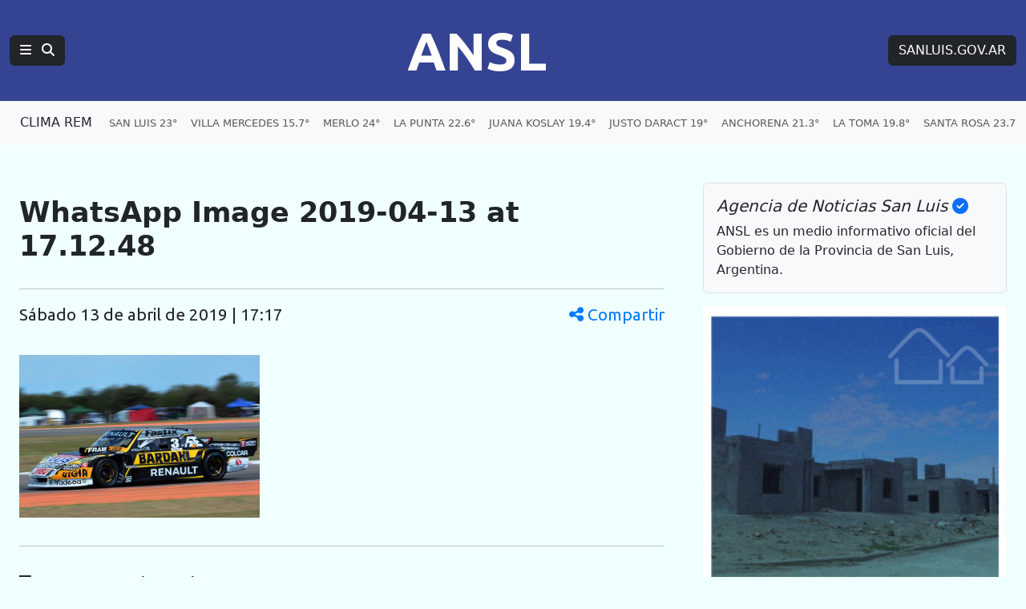

--- FILE ---
content_type: text/html; charset=UTF-8
request_url: https://agenciasanluis.com/2019/04/13/537358-urcera-se-quedo-con-la-clasificacion-en-el-rosendo-hernandez/whatsapp-image-2019-04-13-at-17-12-48/
body_size: 12351
content:
<!DOCTYPE html>
<html lang="es">

<head>
    <meta charset="utf-8">
    <meta name="viewport" content="width=device-width, initial-scale=1">
    <title>ANSL  &raquo; WhatsApp Image 2019-04-13 at 17.12.48</title>
    <link rel="shortcut icon" href="https://agenciasanluis.com/_bucket/_img/favicon/favicon.ico?v1">
    <meta name="theme-color" content="#354393">
    <link rel="icon" type="image/png" sizes="32x32" href="https://agenciasanluis.com/_bucket/_img/favicon/favicon-32x32.png?v1">
    <link rel="icon" type="image/png" sizes="16x16" href="https://agenciasanluis.com/_bucket/_img/favicon/favicon-16x16.png?v1">
    <link rel="apple-touch-icon" sizes="180x180" href="https://agenciasanluis.com/_bucket/_img/favicon/apple-touch-icon.png?v1">
    <link rel="manifest" href="https://agenciasanluis.com/manifest.json?v1">

    
    <meta name="description" content="">
    <meta property="og:description" content="">
    <meta property="og:title" content="  WhatsApp Image 2019-04-13 at 17.12.48">
    <meta property="og:type" content="article">
    <meta property="og:url" content="https://agenciasanluis.com/2019/04/13/537358-urcera-se-quedo-con-la-clasificacion-en-el-rosendo-hernandez/whatsapp-image-2019-04-13-at-17-12-48/">
    <meta property="og:site_name" content="ANSL">
    <meta property="og:image:width" content="1200">
    <meta property="og:image:height" content="630">
    <meta property="og:image" content="https://agenciasanluis.com/_bucket/_img/redes.png?v1">



    <link href="https://cdn.jsdelivr.net/npm/bootstrap@5.3.3/dist/css/bootstrap.min.css" rel="stylesheet">
    <link href="https://cdnjs.cloudflare.com/ajax/libs/font-awesome/6.5.1/css/all.min.css" rel="stylesheet">
    <link href="https://fonts.googleapis.com/css2?family=Ubuntu:wght@400;700&display=swap" rel="stylesheet">
    <script src="https://cdn.jsdelivr.net/npm/bootstrap@5.3.3/dist/js/bootstrap.bundle.min.js"></script>
    <!-- Google tag (gtag.js) -->
    <script async src="https://www.googletagmanager.com/gtag/js?id=G-LM9E3VG8YY"></script>
    <script>
        window.dataLayer = window.dataLayer || [];

        function gtag() {
            dataLayer.push(arguments);
        }
        gtag('js', new Date());

        gtag('config', 'G-LM9E3VG8YY');
    </script>
    <style>
        body {
            padding-top: 0;
        }

        /* Estilo para dispositivos móviles */
        @media (max-width: 767.98px) {
            body {
                background-color: azure;
                /*font-family: 'Ubuntu', sans-serif;*/
            }

            .principal-ansl {
                padding-left: 0;
                padding-right: 0;
            }

            .principal-ansl p a {
                display: inline-block;
                max-width: 100%;
                overflow: hidden;
                text-overflow: ellipsis;
                white-space: nowrap;
            }

            .h1,
            .h2,
            .h3,
            .h4,
            .h5,
            .h6,
            .caja-etiqueta,
            p,
            h1,
            h2,
            h3,
            h4,
            h5,
            h6 {
                padding-left: 15px;
                padding-right: 15px;
            }



            .card-title {
                font-size: 2rem;
                /* Tamaño similar a h2 */
            }

            .caption {
                margin-left: 15px;
            }
        }

        /* Estilo para dispositivos de escritorio */
        @media (min-width: 768px) {
            body {
                background-color: azure;
            }
        }

        footer {
            background-color: #000;
        }

        .enlaceNegro {
            color: #ccc;
            text-decoration: none;
        }

        .enlaceNegro:hover {
            color: #00FFFF;
            text-decoration: underline;
        }


        .logoANSL {
            font-family: 'Ubuntu', sans-serif;
            font-size: 4.2rem;
            font-weight: 700;
            margin-right: 0;
        }

        .logoANSL:hover,
        .btREM:hover {
            color: #4AACC4 !important;
        }

        .logoANSL:active,
        .btREM:active {
            background-color: #4AACC4 !important;
            border-color: #4AACC4 !important;
            color: #fff !important;
        }

        .principal .nav-item {
            padding-right: 6px;
        }

        .principal .nav-link:hover {
            color: #00FFFF !important;
            text-decoration: underline;
        }

        .navbar-nav {
            display: flex;
            flex-wrap: nowrap;
            overflow: hidden;
        }

        .nav-item {
            white-space: nowrap;
        }

        .clima .nav-link:hover {
            color: blue !important;
            text-decoration: underline;
        }

        .climaSolo {
            padding-left: 12px;
        }

        .climaSolo span {
            font-size: 0.9rem;
            padding-right: 14px;
        }

        a.linkAzul {
            color: blue;
        }

        a.linkAzul:hover {
            color: azure;
        }

        .bg-azul {
            background-color: #354393;
            font-size: 1.2rem;
        }

        .bg-gris {
            font-size: 0.8rem;
        }

        .bg-azulGrande {
            background-color: #354393;
            color: white;
            font-size: 1.2rem;
            padding: 0.5em 0.5em;
        }

        .bg-azulOscuro {
            background-color: #11183f;
            font-size: 1rem;
            text-align: center;
        }


        .card .badge-transparente {
            max-width: 90%;
            white-space: nowrap;
            overflow: hidden;
            text-overflow: ellipsis;
            text-shadow: 0 2px 2px rgb(0, 0, 0, 0.5);
            background-color: rgba(0, 0, 0, 0.5);
        }

        .card-body .stretched-link .card-title {
            color: #000;
            font-weight: 700;
        }

        .card-body .stretched-link:hover .card-title {
            color: blue;
        }

        .destacado_img {
            background: repeating-linear-gradient(45deg,
                    rgba(255, 255, 255, 0.1),
                    rgba(255, 255, 255, 0.1) 4px,
                    rgba(100, 100, 100, 0.1) 6px);
            background-color: #e5e5e5;
        }

        .b3,
        .b4,
        .b4,
        .b5,
        .b6,
        .b7,
        .b8,
        .b9,
        .b10 {
            background: repeating-linear-gradient(45deg, rgba(255, 255, 255, 0.1), rgba(255, 255, 255, 0.1), rgba(255, 255, 255, 0.1), rgba(255, 255, 255, 0.1) 4px, rgba(0, 0, 0, 0.15) 6px);
            background-color: #4AACC4;
            padding: 20px 0;
        }

        .tituloBloque span {
            color: #002065;
            text-shadow: 0 0 5px #4AACC4, 0 0 10px #4AACC4, 0 0 15px #4AACC4, 0 0 20px #4AACC4, 0 0 25px #4AACC4;
        }

        /* Fondo con gradiente lineal con múltiples colores */
        .franjaONG {
            background: linear-gradient(45deg, #4AACC4, #354393);
        }

        .franjaONG .titulo span {
            color: #fff;
            text-shadow: 0 0 5px #4081AF, 0 0 10px #4081AF, 0 0 15px #4081AF, 0 0 20px #4081AF, 0 0 25px #4081AF;
        }

        .card:hover img {
            opacity: 0.8;
        }

        .enlacePromo:hover img {
            opacity: 0.8;
        }

        .tabHome {
            background-image: url('https://agenciasanluis.com/_bucket/_img/fondoTab.png');
            background-repeat: repeat-x;
            background-position: bottom;
        }

        .nav-tabs .nav-item.show .nav-link,
        .nav-tabs .nav-link.active {
            color: #000;
            background-color: azure;
            border-bottom-color: azure;
        }


        @media (max-width: 1366px) {
            .container-ansl {
                width: 100% !important;
                max-width: 100% !important;
                padding-right: var(--bs-gutter-x, 1.5rem) !important;
                padding-left: var(--bs-gutter-x, 1.5rem) !important;
                margin-right: auto;
                margin-left: auto;
            }
        }

        /* Aplica estilos cuando la navbar está colapsada */
        @media (max-width: 1199.98px) {
            .navbar-collapse.collapse.show .menuANSL .tema::before {
                content: '» ';
            }

            .navbar-collapse.collapse.show .btSanLuis {
                margin: 16px 0;
            }


            .navbar-collapse.collapse.show .menuANSL .nav-link {
                padding-left: 16px;
            }
        }


        .bd-placeholder-img {
            font-size: 1.125rem;
            text-anchor: middle;
            -webkit-user-select: none;
            -moz-user-select: none;
            user-select: none;
        }

        @media (min-width: 768px) {
            .bd-placeholder-img-lg {
                font-size: 3.5rem;
            }
        }

        article.blog-post {
            font-size: 1.3em;
        }

        article.blog-post h1 {
            font-size: 1.7em;
            font-weight: 900;
        }

        article.blog-post .volanta-azul {
            margin-bottom: 0;
        }

        article.blog-post .volanta-azul .badge {
            background-color: #354393;
            color: #fff;
        }

        article.blog-post p {
            margin-bottom: 1.7em;
        }

        article.blog-post table {
            margin-bottom: 1.7em;
        }

        article.blog-post blockquote {
            position: relative;
            padding: 1.5rem 2rem;
            margin: 1.5rem 0;
            margin-left: 30px;
            margin-right: 15px;
            font-size: 1.25rem;
            color: #555;
            background: #f9f9f9;
            border-left: 10px solid #354393;
        }

        article.blog-post blockquote::before {
            content: "\f10d";
            font-family: "Font Awesome 6 Free";
            font-weight: 900;
            position: absolute;
            left: 0;
            top: 0;
            transform: translate(-50%, -50%);
            font-size: 4rem;
            color: #4AACC4;
            opacity: 0.5;
        }

        article.blog-post blockquote p {
            margin: 0;
            padding-left: 20px;
            text-align: center;
            font-size: 1.5rem;
            font-weight: 700;
            color: #333;
        }

        article.blog-post img {
            height: auto;
            max-width: 100%;
        }

        article.blog-post iframe {
            max-width: 100%;
        }

        article.blog-post .wp-caption {

            height: auto;
            max-width: 100%;
        }



        .bg-amarillo .nav-item {
            white-space: normal;
        }

        .bg-amarillo {
            background-color: #FFFFF8;
        }

        .bg-amarillo li {
            cursor: pointer;
        }

        .badge-vivo {
            display: inline-flex;
            align-items: center;
            padding: 0.25rem 0.5rem;
            font-size: 0.875rem;
            font-weight: 700;
            text-transform: uppercase;
            border-radius: 1rem;
        }

        .badge-bordo {
            background-color: #800020;
            color: #fff;
        }

        .badge-celeste {
            background-color: #4AACC4;
            color: #fff;
        }

        .pulse-animation {
            display: flex;
            align-items: center;
            margin-right: 0.25rem;
        }

        .pulse {
            width: 0.75rem;
            height: 0.75rem;
            background-color: #fff;
            border-radius: 50%;
            animation: pulse-shadow 1s linear infinite;
        }

        @keyframes pulse-shadow {
            0% {
                box-shadow: 0 0 0 0 rgba(255, 255, 255, 0.7);
            }

            70% {
                box-shadow: 0 0 0 6px rgba(255, 255, 255, 0);
            }

            100% {
                box-shadow: 0 0 0 0 rgba(255, 255, 255, 0);
            }
        }

        /* offcanvas*/
        .offcanvas .volanta {
            background-color: #D6D8E2;
            color: #354393;
            text-transform: uppercase;
            font-size: small;
        }

        .offcanvas-body .list-group-item a {
            text-decoration: none;
        }

        .offcanvas-body.noticias .list-group-item a {
            color: #000;
        }

        .offcanvas-body .list-group-item a:hover {
            color: blue;
        }

        .offcanvas-body .list-group-item a.btn {
            color: #fff;
        }

        .offcanvas-body .list-group-item a.btn:hover {
            color: #D6D8E2;
        }

        /***************** POST *****************/
        .blog-post-meta {
            display: flex;
            justify-content: space-between;
            align-items: center;
            font-family: 'Ubuntu', sans-serif;
        }

        .share-icon {
            cursor: pointer;
            color: #007bff;
        }

        .share-icon:hover {
            color: #0056b3;
        }

        .mobile-date {
            display: none;
        }

        .modal-header {
            background-color: #354393;
            color: #fff;
        }


        .modal-body {
            background-color: azure;
        }

        @media (max-width: 576px) {
            .blog-post-meta {
                flex-direction: column;
                align-items: flex-start;
            }

            .share-icon {
                margin-top: 10px;
            }

            .desktop-date {
                display: none;
            }

            .mobile-date {
                display: flex;
                align-items: center;
            }

            .mobile-date i {
                margin-right: 5px;
            }

            .modal-body {
                display: flex;
                flex-direction: column;
                align-items: center;

            }
        }

        @media (min-width: 577px) {
            .modal-body {
                display: flex;
                flex-direction: row;
                justify-content: center;
            }
        }

        .modal-body .btn {
            width: 80px;
            height: 80px;
            display: flex;
            align-items: center;
            justify-content: center;
            font-size: 3rem;
            border: none;
            margin: 30px;
            color: white;
        }

        .modal-body .btn-whatsapp {
            background-color: #25d366;
        }

        .modal-body .btn-facebook {
            background-color: #3b5998;
        }

        .modal-body .btn-twitter {
            background-color: #1da1f2;
        }

        .modal-body .btn-instagram {
            background-color: #D300C5;
        }


        .modal-body .btn:hover {
            opacity: 0.8;
        }

        /* FOTO */
        .image-container {
            position: relative;
            display: block;
            width: 100%;
            max-width: 100%;
            /* Asegura que el contenedor no exceda el ancho del contenedor padre */
        }

        .image-container img {
            width: 100%;
            height: auto;
            /* Mantiene la proporción de la imagen */
        }

        .badge-overlay {
            position: absolute;
            bottom: 10px;
            right: 10px;
            background-color: rgba(0, 0, 0, 0.5);
            color: white;
            font-size: 10px;
            padding: 3px 5px;
            border-radius: 3px;
        }

        .caption {
            margin-top: 10px;
            font-size: 16px;
            color: #333;
            margin-bottom: 1.7em;
            border-left: solid 1px #ccc;
            padding-left: 15px;
            padding-right: 15px;
        }

        /* POST */
        .etiqueta {
            display: inline-block;
            max-width: 30ch;
            white-space: nowrap;
            overflow: hidden;
            text-overflow: ellipsis;
            vertical-align: bottom;
        }

        /* VIDEO */
        .youtubeANSL {
            position: relative;
            width: 100%;
            height: 0;
            padding-bottom: 56.25%;
            /* 16:9 ratio */
        }

        .youtubeANSL iframe {
            position: absolute;
            top: 0;
            left: 0;
            width: 100%;
            height: 100%;
        }

        /* Estilos personalizados para la página 404 */
        .page-404 {
            margin-top: 50px;
        }

        .page-404 h1 {
            font-size: 10rem;
            color: #dc3545;
        }

        .page-404 p {
            font-size: 1.5rem;
            margin-bottom: 30px;
        }

        .navigation .nav-links {
            display: flex;
            justify-content: space-between;
        }

        .navigation .btn {
            display: inline-block;
            padding: 0.5rem 1rem;
            font-size: 1rem;
            border-radius: 0.25rem;
        }


        .capitalize-first-letter::first-letter {
            text-transform: capitalize;
        }

        .navigation {
            border-top: 1px solid #ccc;
            padding: 20px 0;
        }

        .navigation .nav-previous {
            padding-right: 10px;
        }

        .navigation .nav-next {
            padding-left: 10px;
        }

        .navigation .nav-links a {
            display: inline-block;
            padding: 10px 20px;
            font-size: 1.25rem;
            color: #fff;
            background-color: #0d6efd;
            border: 1px solid #0d6efd;
            border-radius: 0.25rem;
            text-decoration: none;
            margin-top: 15px;
            margin-bottom: 15px;
        }

        .navigation .nav-links a:hover {
            background-color: #0b5ed7;
            border-color: #0b5ed7;
        }
    </style>
</head>

<body>    <nav class="navbar navbar-expand-xl bg-azul navbar-dark principal" aria-label="Navegación principal">
        <div class="container-fluid d-flex justify-content-between">
            <!-- Logotipo ANSL, alineado a la izquierda en móviles, centrado en escritorio -->
            <div class="d-flex align-items-center order-1 order-md-2 flex-grow-1 justify-content-start justify-content-md-center">
                <a href="https://agenciasanluis.com/" class="navbar-brand logoANSL" aria-label="Página principal de la Agencia de Noticias San Luis">ANSL</a>
            </div>

            <!-- Botón de menú y búsqueda, visible en todos los tamaños -->
            <div class="d-flex align-items-center order-2 order-md-1">
                <button class="btn btn-right btn-dark" type="button" data-bs-toggle="offcanvas" data-bs-target="#menuPrincipal" aria-label="Principal">
                    <i class="fas fa-bars"></i>
                    <i class="fas fa-search ms-2"></i>
                </button>
            </div>

            <!-- Enlace a SANLUIS.GOV.AR, visible solo en escritorio -->
            <div class="d-none d-md-block order-3">
                <a href="https://sanluis.gov.ar/" class="btn btn-dark btSanLuis btn-right" aria-label="Sitio web de SANLUIS.GOV.AR">SANLUIS.GOV.AR</a>
            </div>
        </div>
    </nav>

    <nav class="navbar navbar-expand-xl bg-light bg-gris clima">
<div class="container-fluid clima" role="navigation" aria-label="Enlaces de clima por localidades">
    <a href="https://clima.sanluis.gob.ar/" target="_blank" class="btn nav-item btREM d-none d-xl-flex" aria-label="Clima REM en San Luis" title="Datos actualizados: 18/01/2026 10:00">CLIMA REM</a>

    <ul class="navbar-nav d-flex d-xl-none" role="menu" aria-label="Menú de localidades">
        <li class="nav-item" role="none"><a class="nav-link climaSolo" href="#" data-bs-toggle="offcanvas" data-bs-target="#menuClima" aria-label="Clima en San Luis"><span>SAN LUIS 23°</span><span>V. MERCEDES 15.7°</span><span>MERLO 24°</span><span>NASCHEL 19.3°</span></a></li>
    </ul>
    <ul class="navbar-nav d-none d-xl-flex" role="menu" aria-label="Menú de localidades">
        <li class="nav-item" role="none"><a class="nav-link" href="https://clima.sanluis.gob.ar/Estacion.aspx?estacion=58" target="_blank" role="menuitem" aria-label="Clima en San Luis, 23 grados">SAN LUIS 23°</a></li>
        <li class="nav-item" role="none"><a class="nav-link" href="https://clima.sanluis.gob.ar/Estacion.aspx?estacion=42" target="_blank" role="menuitem" aria-label="Clima en Villa Mercedes, 15.7 grados">VILLA MERCEDES 15.7°</a></li>
        <li class="nav-item" role="none"><a class="nav-link" href="https://clima.sanluis.gob.ar/Estacion.aspx?estacion=27" target="_blank" role="menuitem" aria-label="Clima en Merlo, 24 grados">MERLO 24°</a></li>
        <li class="nav-item" role="none"><a class="nav-link" href="https://clima.sanluis.gob.ar/Estacion.aspx?estacion=20" target="_blank" role="menuitem" aria-label="Clima en La Punta, 22.6 grados">LA PUNTA 22.6°</a></li>
        <li class="nav-item" role="none"><a class="nav-link" href="https://clima.sanluis.gob.ar/Estacion.aspx?estacion=56" target="_blank" role="menuitem" aria-label="Clima en Juana Koslay, 19.4 grados">JUANA KOSLAY 19.4°</a></li>
        <li class="nav-item" role="none"><a class="nav-link" href="https://clima.sanluis.gob.ar/Estacion.aspx?estacion=13" target="_blank" role="menuitem" aria-label="Clima en Justo Daract, 19 grados">JUSTO DARACT 19°</a></li>
        <li class="nav-item" role="none"><a class="nav-link" href="https://clima.sanluis.gob.ar/Estacion.aspx?estacion=82" target="_blank" role="menuitem" aria-label="Clima en Anchorena, 21.3 grados">ANCHORENA 21.3°</a></li>
        <li class="nav-item" role="none"><a class="nav-link" href="https://clima.sanluis.gob.ar/Estacion.aspx?estacion=21" target="_blank" role="menuitem" aria-label="Clima en La Toma, 19.8 grados">LA TOMA 19.8°</a></li>
        <li class="nav-item" role="none"><a class="nav-link" href="https://clima.sanluis.gob.ar/Estacion.aspx?estacion=35" target="_blank" role="menuitem" aria-label="Clima en Santa Rosa, 23.7 grados">SANTA ROSA 23.7°</a></li>
        <li class="nav-item" role="none"><a class="nav-link" href="https://clima.sanluis.gob.ar/Estacion.aspx?estacion=37" target="_blank" role="menuitem" aria-label="Clima en Tilisarao, 22 grados">TILISARAO 22°</a></li>
        <li class="nav-item" role="none"><a class="nav-link" href="https://clima.sanluis.gob.ar/Estacion.aspx?estacion=8" target="_blank" role="menuitem" aria-label="Clima en Concarán, 22.2 grados">CONCARAN 22.2°</a></li>
        <li class="nav-item" role="none"><a class="nav-link" href="https://clima.sanluis.gob.ar/Estacion.aspx?estacion=32" target="_blank" role="menuitem" aria-label="Clima en San Francisco, 25.6 grados">SAN FRANCISCO 25.6°</a></li>
        <li class="nav-item" role="none"><a class="nav-link" href="https://clima.sanluis.gob.ar/Estacion.aspx?estacion=28" target="_blank" role="menuitem" aria-label="Clima en Naschel, 19.3 grados">NASCHEL 19.3°</a></li>
        <li class="nav-item" role="none"><a class="nav-link" href="https://clima.sanluis.gob.ar/Estacion.aspx?estacion=7" target="_blank" role="menuitem" aria-label="Clima en Buena Esperanza, 21.4 grados">BUENA ESPERANZA 21.4°</a></li>
        <li class="nav-item" role="none"><a class="nav-link" href="https://clima.sanluis.gob.ar/Estacion.aspx?estacion=7" target="_blank" role="menuitem" aria-label="Clima en El Trapiche, 17 grados">EL TRAPICHE 17°</a></li>
        <li class="nav-item" role="none"><a class="nav-link" href="https://clima.sanluis.gob.ar/Estacion.aspx?estacion=7" target="_blank" role="menuitem" aria-label="Clima en La Carolina, 0 grados">LA CAROLINA 0°</a></li>
    </ul>
</div></nav>

    <main class="container container-ansl pt-5">
    <div class="row g-5">
        <div class="col-12 col-xl-8 principal-ansl">
                                <article class="blog-post">
                        <h5 class="volanta-azul"><span class="badge"></span></h5>
                        <h1 class="py-3">WhatsApp Image 2019-04-13 at 17.12.48</h1>
                        <hr>
                        <p class="blog-post-meta">
                            <span class="mobile-date"><i class="fas fa-clock"></i> 13 de abril de 2019 | 17:17</span>
                            <span class="desktop-date capitalize-first-letter">sábado 13 de abril de 2019 | 17:17</span>
                            <span class="share-icon" data-bs-toggle="modal" data-bs-target="#shareModal">
                                <i class="fas fa-share-alt"></i> Compartir
                            </span>
                        </p>
                        <!-- Modal -->
                        <div class="modal fade" id="shareModal" tabindex="-1" aria-labelledby="shareModalLabel" aria-hidden="true">
                            <div class="modal-dialog modal-dialog-centered">
                                <div class="modal-content">
                                    <div class="modal-header">
                                        <h5 class="modal-title" id="shareModalLabel">Compartir</h5>
                                        <button type="button" class="btn-close btn-close-white" data-bs-dismiss="modal" aria-label="Cerrar"></button>
                                    </div>
                                    <div class="modal-body text-center py-5">
                                        <a href="https://wa.me/?text=WhatsApp+Image+2019-04-13+at+17.12.48%20https%3A%2F%2Fagenciasanluis.com%2F2019%2F04%2F13%2F537358-urcera-se-quedo-con-la-clasificacion-en-el-rosendo-hernandez%2Fwhatsapp-image-2019-04-13-at-17-12-48%2F" class="btn btn-whatsapp" target="_blank">
                                            <i class="fab fa-whatsapp"></i>
                                        </a>
                                        <a href="https://www.facebook.com/sharer/sharer.php?u=https%3A%2F%2Fagenciasanluis.com%2F2019%2F04%2F13%2F537358-urcera-se-quedo-con-la-clasificacion-en-el-rosendo-hernandez%2Fwhatsapp-image-2019-04-13-at-17-12-48%2F&quote=WhatsApp+Image+2019-04-13+at+17.12.48" class="btn btn-facebook" target="_blank">
                                            <i class="fab fa-facebook-f"></i>
                                        </a>
                                        <a href="https://twitter.com/intent/tweet?text=WhatsApp+Image+2019-04-13+at+17.12.48&url=https%3A%2F%2Fagenciasanluis.com%2F2019%2F04%2F13%2F537358-urcera-se-quedo-con-la-clasificacion-en-el-rosendo-hernandez%2Fwhatsapp-image-2019-04-13-at-17-12-48%2F" class="btn btn-twitter" target="_blank">
                                            <span>X</span>
                                        </a>
                                    </div>
                                </div>
                            </div>
                        </div>

                        <div class="contenido-post">
                            <p class="attachment"><a href='https://agenciasanluis.com/wp-content/uploads/2019/04/WhatsApp-Image-2019-04-13-at-17.12.48.jpeg'><img decoding="async" width="300" height="203" src="https://agenciasanluis.com/wp-content/uploads/2019/04/WhatsApp-Image-2019-04-13-at-17.12.48-300x203.jpeg" class="attachment-medium size-medium img-fluid img-fluid" alt="" srcset="https://agenciasanluis.com/wp-content/uploads/2019/04/WhatsApp-Image-2019-04-13-at-17.12.48-300x203.jpeg 300w, https://agenciasanluis.com/wp-content/uploads/2019/04/WhatsApp-Image-2019-04-13-at-17.12.48-630x426.jpeg 630w, https://agenciasanluis.com/wp-content/uploads/2019/04/WhatsApp-Image-2019-04-13-at-17.12.48.jpeg 740w" sizes="auto, (max-width: 576px) 100vw, (max-width: 768px) 50vw, (max-width: 1200px) 33.3vw" loading="lazy" / loading="lazy"></a></p>
                        </div>
                        <hr>
                    </article>

                


            <!-- Código para mostrar categorías y etiquetas -->
            <nav class="caja-etiqueta py-3">

                <h4 class="mb-3 p-0">Temas en esta nota:</h4>
                            </nav>


        </div>

        <div class="col-12 col-xl-4 d-none d-xl-block">
            <div class="position-sticky" style="top: 2rem;">
                <div class="p-3 mb-3 bg-body-tertiary rounded border border-mute">
                    <h5 class="fst-italic">Agencia de Noticias San Luis <i class="fas fa-check-circle text-primary"></i></h5>
                    <p class="mb-0">ANSL es un medio informativo oficial del Gobierno de la Provincia de San Luis, Argentina.</p>
                </div>


                <div class="text-center text-mute">
                    <!-- <small>CAMPAÑA DE DIFUSIÓN</small> -->
                    
                    <a href="https://www.instagram.com/reel/DI1dLn6J7ul/?igsh=MTh1aWV2cHNqY2Vycg==" class="enlacePromo" target="_blank">
                        <img src="https://agenciasanluis.com/wp-content/uploads/2025/06/300x300.gif" class="card-img-top" alt="Viviendas Progreso y Sueños" loading="lazy">
                    </a>
                    <hr>
                </div>




                




                <div class="p-4">
                    <h4 class="fst-italic">Archivos</h4>
                    <ul class="list-unstyled mb-0">
                        <li><a href="https://agenciasanluis.com/2023/12/">Diciembre 2023</a></li><li><a href="https://agenciasanluis.com/2024/01/">Enero 2024</a></li><li><a href="https://agenciasanluis.com/2024/02/">Febrero 2024</a></li><li><a href="https://agenciasanluis.com/2024/03/">Marzo 2024</a></li><li><a href="https://agenciasanluis.com/2024/04/">Abril 2024</a></li><li><a href="https://agenciasanluis.com/2024/05/">Mayo 2024</a></li><li><a href="https://agenciasanluis.com/2024/06/">Junio 2024</a></li><li><a href="https://agenciasanluis.com/2024/07/">Julio 2024</a></li><li><a href="https://agenciasanluis.com/2024/08/">Agosto 2024</a></li><li><a href="https://agenciasanluis.com/2024/09/">Septiembre 2024</a></li><li><a href="https://agenciasanluis.com/2024/10/">Octubre 2024</a></li><li><a href="https://agenciasanluis.com/2024/11/">Noviembre 2024</a></li><li><a href="https://agenciasanluis.com/2024/12/">Diciembre 2024</a></li><li><a href="https://agenciasanluis.com/2025/01/">Enero 2025</a></li><li><a href="https://agenciasanluis.com/2025/02/">Febrero 2025</a></li><li><a href="https://agenciasanluis.com/2025/03/">Marzo 2025</a></li><li><a href="https://agenciasanluis.com/2025/04/">Abril 2025</a></li><li><a href="https://agenciasanluis.com/2025/05/">Mayo 2025</a></li><li><a href="https://agenciasanluis.com/2025/06/">Junio 2025</a></li><li><a href="https://agenciasanluis.com/2025/07/">Julio 2025</a></li><li><a href="https://agenciasanluis.com/2025/08/">Agosto 2025</a></li><li><a href="https://agenciasanluis.com/2025/09/">Septiembre 2025</a></li><li><a href="https://agenciasanluis.com/2025/10/">Octubre 2025</a></li><li><a href="https://agenciasanluis.com/2025/11/">Noviembre 2025</a></li><li><a href="https://agenciasanluis.com/2025/12/">Diciembre 2025</a></li><li><a href="https://agenciasanluis.com/2026/01/">Enero 2026</a></li>
                    </ul>
                </div>

                <div class="p-4">
                    <h4 class="fst-italic">Enlaces</h4>
                    <ol class="list-unstyled">
                        <li><a href="https://sanluis.gov.ar/" target="_blank">Portal de Gobierno</a></li>
                        <li><a href="https://registrocivilsanluis.sanluis.gob.ar/" target="_blank">Registro Civil</a< /li>
                        <li><a href="https://boletinoficial.sanluis.gov.ar/" target="_blank">Boletín Oficial y Judicial</a></li>
                        <li><a href="https://sanluis.app/escritura/" target="_blank">Escriturá tu casa</a></li>
                        <li><a href="https://sanluismas.com/" target="_blank">San Luis +</a></li>
                        <li><a href="https://dosep.sanluis.gob.ar/" target="_blank">DOSEP</a></li>
                        <li><a href="https://hospitalramoncarrillo.sanluis.gov.ar/" target="_blank">Hospital Ramon Carrillo</a></li>
                        <li><button class="nav-link" data-bs-toggle="offcanvas" data-bs-target="#menuEnlaces" aria-label="Enlaces">Más Enlaces</button></li>
                    </ol>
                </div>
            </div>
        </div>
    </div>

</main>
<div class="b1">
    <div class="container container-ansl pt-4">
        <hr>

        <div class="row pt-3">
            <h4 class="fst-italic">Ultimas Noticias</h4>
            <div class="col-md-4 pb-4"><div class="card h-100 d-flex flex-column post_id1135009">
    <a href="https://agenciasanluis.com/2026/01/17/1135009-verano-a-pleno-con-una-amplia-agenda-de-actividades-culturales-y-recreativas/" class="position-relative">
        <img src="https://agenciasanluis.com/wp-content/uploads/2026/01/AGENDA-DE-VERANO-MERLO-2-750x420.jpg" class="card-img-top" alt="Verano a pleno con una amplia agenda de actividades culturales y recreativas" loading="lazy">
        <span class="badge badge-transparente position-absolute bottom-0 start-0 m-2 fs-6">VILLA DE MERLO</span>
    </a>
    <div class="card-body flex-grow-1">
        <a href="https://agenciasanluis.com/2026/01/17/1135009-verano-a-pleno-con-una-amplia-agenda-de-actividades-culturales-y-recreativas/" class="text-decoration-none stretched-link">
            <h4 class="card-title">Verano a pleno con una amplia agenda de actividades culturales y recreativas</h4>
            <p class="text-muted">17/01/2026 18:56</p>
        </a>
    </div>
</div></div><div class="col-md-4 pb-4"><div class="card h-100 d-flex flex-column post_id1134986">
    <a href="https://agenciasanluis.com/2026/01/17/1134986-la-politica-habitacional-avanza-en-el-interior-provincial/" class="position-relative">
        <img src="https://agenciasanluis.com/wp-content/uploads/2026/01/Buena-Esperanza-4-750x420.jpeg" class="card-img-top" alt="La política habitacional avanza en el interior provincial" loading="lazy">
        <span class="badge badge-transparente position-absolute bottom-0 start-0 m-2 fs-6">INFRAESTRUCTURA PÚBLICA</span>
    </a>
    <div class="card-body flex-grow-1">
        <a href="https://agenciasanluis.com/2026/01/17/1134986-la-politica-habitacional-avanza-en-el-interior-provincial/" class="text-decoration-none stretched-link">
            <h4 class="card-title">La política habitacional avanza en el interior provincial</h4>
            <p class="text-muted">17/01/2026 18:21</p>
        </a>
    </div>
</div></div><div class="col-md-4 pb-4"><div class="card h-100 d-flex flex-column post_id1134873">
    <a href="https://agenciasanluis.com/2026/01/17/1134873-san-luis-agua-fiscalizo-el-rio-san-luis-y-el-dique-chico/" class="position-relative">
        <img src="https://agenciasanluis.com/wp-content/uploads/2026/01/WhatsApp-Image-2026-01-16-at-9.16.04-AM-2-750x420.jpeg" class="card-img-top" alt="San Luis Agua fiscalizó el río San Luis y el Dique Chico" loading="lazy">
        <span class="badge badge-transparente position-absolute bottom-0 start-0 m-2 fs-6">RELEVAMIENTO</span>
    </a>
    <div class="card-body flex-grow-1">
        <a href="https://agenciasanluis.com/2026/01/17/1134873-san-luis-agua-fiscalizo-el-rio-san-luis-y-el-dique-chico/" class="text-decoration-none stretched-link">
            <h4 class="card-title">San Luis Agua fiscalizó el río San Luis y el Dique Chico</h4>
            <p class="text-muted">17/01/2026 18:19</p>
        </a>
    </div>
</div></div><div class="col-md-4 pb-4"><div class="card h-100 d-flex flex-column post_id1135018">
    <a href="https://agenciasanluis.com/2026/01/17/1135018-avanzan-en-el-fortalecimiento-de-los-cuarteles-de-villa-de-merlo-y-papagayos/" class="position-relative">
        <img src="https://agenciasanluis.com/wp-content/uploads/2026/01/WhatsApp-Image-2026-01-16-at-17.39.06-750x420.jpeg" class="card-img-top" alt="Avanzan en el fortalecimiento de los cuarteles de Villa de Merlo y Papagayos" loading="lazy">
        <span class="badge badge-transparente position-absolute bottom-0 start-0 m-2 fs-6">SEGURIDAD</span>
    </a>
    <div class="card-body flex-grow-1">
        <a href="https://agenciasanluis.com/2026/01/17/1135018-avanzan-en-el-fortalecimiento-de-los-cuarteles-de-villa-de-merlo-y-papagayos/" class="text-decoration-none stretched-link">
            <h4 class="card-title">Avanzan en el fortalecimiento de los cuarteles de Villa de Merlo y Papagayos</h4>
            <p class="text-muted">17/01/2026 12:38</p>
        </a>
    </div>
</div></div><div class="col-md-4 pb-4"><div class="card h-100 d-flex flex-column post_id1134841">
    <a href="https://agenciasanluis.com/2026/01/17/1134841-permanece-abierta-la-exposicion-el-reverso-de-la-luz-en-la-casa-del-poeta/" class="position-relative">
        <img src="https://agenciasanluis.com/wp-content/uploads/2026/01/1-750x420.jpeg" class="card-img-top" alt="Permanece abierta la exposición ‘El reverso de la luz’ en la Casa del Poeta" loading="lazy">
        <span class="badge badge-transparente position-absolute bottom-0 start-0 m-2 fs-6">TURISMO Y CULTURA</span>
    </a>
    <div class="card-body flex-grow-1">
        <a href="https://agenciasanluis.com/2026/01/17/1134841-permanece-abierta-la-exposicion-el-reverso-de-la-luz-en-la-casa-del-poeta/" class="text-decoration-none stretched-link">
            <h4 class="card-title">Permanece abierta la exposición ‘El reverso de la luz’ en la Casa del Poeta</h4>
            <p class="text-muted">17/01/2026 08:55</p>
        </a>
    </div>
</div></div><div class="col-md-4 pb-4"><div class="card h-100 d-flex flex-column post_id1134252">
    <a href="https://agenciasanluis.com/2026/01/17/1134252-cinco-caminos-serranos-de-altura-en-san-luis-para-descubrir-paisajes-y-vivir-experiencias-unicas/" class="position-relative">
        <img src="https://agenciasanluis.com/wp-content/uploads/2026/01/TRAVESIA-DE-LAS-CUMBRES-750x420.jpeg" class="card-img-top" alt="Cinco caminos serranos de altura en San Luis para descubrir paisajes y vivir experiencias únicas" loading="lazy">
        <span class="badge badge-transparente position-absolute bottom-0 start-0 m-2 fs-6">VERANO 2026</span>
    </a>
    <div class="card-body flex-grow-1">
        <a href="https://agenciasanluis.com/2026/01/17/1134252-cinco-caminos-serranos-de-altura-en-san-luis-para-descubrir-paisajes-y-vivir-experiencias-unicas/" class="text-decoration-none stretched-link">
            <h4 class="card-title">Cinco caminos serranos de altura en San Luis para descubrir paisajes y vivir experiencias únicas</h4>
            <p class="text-muted">17/01/2026 08:53</p>
        </a>
    </div>
</div></div><div class="col-md-4 pb-4"><div class="card h-100 d-flex flex-column post_id1134931">
    <a href="https://agenciasanluis.com/2026/01/17/1134931-el-gobernador-poggi-se-reintegro-a-sus-actividades-tras-finalizar-su-licencia/" class="position-relative">
        <img src="https://agenciasanluis.com/wp-content/uploads/2026/01/RS1340_FAU_9951_lpr-750x420.jpg" class="card-img-top" alt="El gobernador Poggi se reintegró a sus actividades tras finalizar su licencia" loading="lazy">
        <span class="badge badge-transparente position-absolute bottom-0 start-0 m-2 fs-6">PODER EJECUTIVO</span>
    </a>
    <div class="card-body flex-grow-1">
        <a href="https://agenciasanluis.com/2026/01/17/1134931-el-gobernador-poggi-se-reintegro-a-sus-actividades-tras-finalizar-su-licencia/" class="text-decoration-none stretched-link">
            <h4 class="card-title">El gobernador Poggi se reintegró a sus actividades tras finalizar su licencia</h4>
            <p class="text-muted">17/01/2026 08:00</p>
        </a>
    </div>
</div></div><div class="col-md-4 pb-4"><div class="card h-100 d-flex flex-column post_id1134912">
    <a href="https://agenciasanluis.com/2026/01/16/1134912-vecinos-y-turistas-disfrutaran-una-nueva-peatonal-cultural-de-verano-en-san-francisco/" class="position-relative">
        <img src="https://agenciasanluis.com/wp-content/uploads/2026/01/foto1-6-750x420.jpg" class="card-img-top" alt="Vecinos y turistas disfrutarán una nueva Peatonal Cultural de Verano en San Francisco" loading="lazy">
        <span class="badge badge-transparente position-absolute bottom-0 start-0 m-2 fs-6">AGENDA DE EVENTOS</span>
    </a>
    <div class="card-body flex-grow-1">
        <a href="https://agenciasanluis.com/2026/01/16/1134912-vecinos-y-turistas-disfrutaran-una-nueva-peatonal-cultural-de-verano-en-san-francisco/" class="text-decoration-none stretched-link">
            <h4 class="card-title">Vecinos y turistas disfrutarán una nueva Peatonal Cultural de Verano en San Francisco</h4>
            <p class="text-muted">16/01/2026 12:56</p>
        </a>
    </div>
</div></div><div class="col-md-4 pb-4"><div class="card h-100 d-flex flex-column post_id1134969">
    <a href="https://agenciasanluis.com/2026/01/16/1134969-pena-en-potrero-de-los-funes-musica-sabores-y-turismo-en-un-escenario-natural-unico/" class="position-relative">
        <img src="https://agenciasanluis.com/wp-content/uploads/2026/01/LA-PENA-DE-POTRERO-1-750x420.jpg" class="card-img-top" alt="Peña en Potrero de los Funes: música, sabores y turismo en un escenario natural único" loading="lazy">
        <span class="badge badge-transparente position-absolute bottom-0 start-0 m-2 fs-6">TURISMO Y CULTURA </span>
    </a>
    <div class="card-body flex-grow-1">
        <a href="https://agenciasanluis.com/2026/01/16/1134969-pena-en-potrero-de-los-funes-musica-sabores-y-turismo-en-un-escenario-natural-unico/" class="text-decoration-none stretched-link">
            <h4 class="card-title">Peña en Potrero de los Funes: música, sabores y turismo en un escenario natural único</h4>
            <p class="text-muted">16/01/2026 12:24</p>
        </a>
    </div>
</div></div><div class="col-md-4 pb-4"><div class="card h-100 d-flex flex-column post_id1134939">
    <a href="https://agenciasanluis.com/2026/01/16/1134939-la-eni-garabatos-se-reconfigura-para-sumar-dos-nuevas-salas-de-3-anos/" class="position-relative">
        <img src="https://agenciasanluis.com/wp-content/uploads/2026/01/WhatsApp-Image-2026-01-16-at-11.52.25-8-750x420.jpeg" class="card-img-top" alt="La ENI ‘Garabatos’ se reconfigura para sumar dos nuevas salas de 3 años" loading="lazy">
        <span class="badge badge-transparente position-absolute bottom-0 start-0 m-2 fs-6">INFRAESTRUCTURA PÚBLICA</span>
    </a>
    <div class="card-body flex-grow-1">
        <a href="https://agenciasanluis.com/2026/01/16/1134939-la-eni-garabatos-se-reconfigura-para-sumar-dos-nuevas-salas-de-3-anos/" class="text-decoration-none stretched-link">
            <h4 class="card-title">La ENI ‘Garabatos’ se reconfigura para sumar dos nuevas salas de 3 años</h4>
            <p class="text-muted">16/01/2026 12:10</p>
        </a>
    </div>
</div></div><div class="col-md-4 pb-4"><div class="card h-100 d-flex flex-column post_id1134941">
    <a href="https://agenciasanluis.com/2026/01/16/1134941-continua-el-plan-de-erradicacion-de-la-mosca-de-los-frutos-con-liberacion-de-machos-esteriles/" class="position-relative">
        <img src="https://agenciasanluis.com/wp-content/uploads/2026/01/WhatsApp-Image-2026-01-16-at-11.57.26-1-750x420.jpeg" class="card-img-top" alt="Continúa el plan de erradicación de la mosca de los frutos con liberación de machos estériles" loading="lazy">
        <span class="badge badge-transparente position-absolute bottom-0 start-0 m-2 fs-6">DESARROLLO PRODUCTIVO</span>
    </a>
    <div class="card-body flex-grow-1">
        <a href="https://agenciasanluis.com/2026/01/16/1134941-continua-el-plan-de-erradicacion-de-la-mosca-de-los-frutos-con-liberacion-de-machos-esteriles/" class="text-decoration-none stretched-link">
            <h4 class="card-title">Continúa el plan de erradicación de la mosca de los frutos con liberación de machos estériles</h4>
            <p class="text-muted">16/01/2026 12:08</p>
        </a>
    </div>
</div></div><div class="col-md-4 pb-4"><div class="card h-100 d-flex flex-column post_id1134923">
    <a href="https://agenciasanluis.com/2026/01/16/1134923-viveka-rosa-se-prepara-brillar-en-la-fiesta-nacional-de-la-calle-angosta/" class="position-relative">
        <img src="https://agenciasanluis.com/wp-content/uploads/2026/01/Viveka-en-Casa-de-la-Musica-750x420.jpg" class="card-img-top" alt="Viveka Rosa se prepara para brillar en la Fiesta Nacional de la Calle Angosta" loading="lazy">
        <span class="badge badge-transparente position-absolute bottom-0 start-0 m-2 fs-6">TURISMO Y CULTURA</span>
    </a>
    <div class="card-body flex-grow-1">
        <a href="https://agenciasanluis.com/2026/01/16/1134923-viveka-rosa-se-prepara-brillar-en-la-fiesta-nacional-de-la-calle-angosta/" class="text-decoration-none stretched-link">
            <h4 class="card-title">Viveka Rosa se prepara para brillar en la Fiesta Nacional de la Calle Angosta</h4>
            <p class="text-muted">16/01/2026 11:52</p>
        </a>
    </div>
</div></div><div class="col-md-4 pb-4"><div class="card h-100 d-flex flex-column post_id1134874">
    <a href="https://agenciasanluis.com/2026/01/16/1134874-pronostican-un-fin-de-semana-con-buenas-temperaturas-y-algo-inestable-con-probabilidad-de-lluvias/" class="position-relative">
        <img src="https://agenciasanluis.com/wp-content/uploads/2026/01/WhatsApp-Image-2026-01-16-at-08.26.25-750x420.jpeg" class="card-img-top" alt="Pronostican un fin de semana con buenas temperaturas y algo inestable con probabilidad de lluvias" loading="lazy">
        <span class="badge badge-transparente position-absolute bottom-0 start-0 m-2 fs-6">CLIMA EXTENDIDO</span>
    </a>
    <div class="card-body flex-grow-1">
        <a href="https://agenciasanluis.com/2026/01/16/1134874-pronostican-un-fin-de-semana-con-buenas-temperaturas-y-algo-inestable-con-probabilidad-de-lluvias/" class="text-decoration-none stretched-link">
            <h4 class="card-title">Pronostican un fin de semana con buenas temperaturas y algo inestable con probabilidad de lluvias</h4>
            <p class="text-muted">16/01/2026 08:50</p>
        </a>
    </div>
</div></div><div class="col-md-4 pb-4"><div class="card h-100 d-flex flex-column post_id1134883">
    <a href="https://agenciasanluis.com/2026/01/16/1134883-dos-reptiles-regresaron-a-la-silvestria-gracias-a-la-colaboracion-ciudadana/" class="position-relative">
        <img src="https://agenciasanluis.com/wp-content/uploads/2026/01/WhatsApp-Image-2026-01-14-at-11.55.46-AM-2-750x420.jpeg" class="card-img-top" alt="Dos reptiles regresaron a la silvestría gracias a la colaboración ciudadana" loading="lazy">
        <span class="badge badge-transparente position-absolute bottom-0 start-0 m-2 fs-6">FAUNA</span>
    </a>
    <div class="card-body flex-grow-1">
        <a href="https://agenciasanluis.com/2026/01/16/1134883-dos-reptiles-regresaron-a-la-silvestria-gracias-a-la-colaboracion-ciudadana/" class="text-decoration-none stretched-link">
            <h4 class="card-title">Dos reptiles regresaron a la silvestría gracias a la colaboración ciudadana</h4>
            <p class="text-muted">16/01/2026 08:33</p>
        </a>
    </div>
</div></div><div class="col-md-4 pb-4"><div class="card h-100 d-flex flex-column post_id1134876">
    <a href="https://agenciasanluis.com/2026/01/16/1134876-advierten-que-cenizas-mal-apagadas-pueden-ocasionar-tragedias/" class="position-relative">
        <img src="https://agenciasanluis.com/wp-content/uploads/2026/01/WhatsApp-Image-2026-01-05-at-12.43.44-PM-720x420.jpeg" class="card-img-top" alt="Advierten que cenizas mal apagadas pueden ocasionar tragedias" loading="lazy">
        <span class="badge badge-transparente position-absolute bottom-0 start-0 m-2 fs-6">RESIDUOS</span>
    </a>
    <div class="card-body flex-grow-1">
        <a href="https://agenciasanluis.com/2026/01/16/1134876-advierten-que-cenizas-mal-apagadas-pueden-ocasionar-tragedias/" class="text-decoration-none stretched-link">
            <h4 class="card-title">Advierten que cenizas mal apagadas pueden ocasionar tragedias</h4>
            <p class="text-muted">16/01/2026 08:29</p>
        </a>
    </div>
</div></div><div class="col-md-4 pb-4"><div class="card h-100 d-flex flex-column post_id1134827">
    <a href="https://agenciasanluis.com/2026/01/15/1134827-mery-murua-brindara-un-show-en-la-biblioteca-popular-antonio-esteban-aguero-de-merlo/" class="position-relative">
        <img src="https://agenciasanluis.com/wp-content/uploads/2026/01/foto1-5-750x420.jpg" class="card-img-top" alt="Mery Murúa brindará un show en la Biblioteca Popular &#8216;Antonio Esteban Agüero&#8217; de Merlo" loading="lazy">
        <span class="badge badge-transparente position-absolute bottom-0 start-0 m-2 fs-6">AGENDA CULTURAL</span>
    </a>
    <div class="card-body flex-grow-1">
        <a href="https://agenciasanluis.com/2026/01/15/1134827-mery-murua-brindara-un-show-en-la-biblioteca-popular-antonio-esteban-aguero-de-merlo/" class="text-decoration-none stretched-link">
            <h4 class="card-title">Mery Murúa brindará un show en la Biblioteca Popular &#8216;Antonio Esteban Agüero&#8217; de Merlo</h4>
            <p class="text-muted">15/01/2026 13:11</p>
        </a>
    </div>
</div></div><div class="col-md-4 pb-4"><div class="card h-100 d-flex flex-column post_id1134800">
    <a href="https://agenciasanluis.com/2026/01/15/1134800-permanece-abierta-la-exposicion-fotografica-la-via-y-el-verano-puntano/" class="position-relative">
        <img src="https://agenciasanluis.com/wp-content/uploads/2026/01/01-2-750x420.jpeg" class="card-img-top" alt="Permanece abierta la exposición fotográfica ‘La Vía y el verano puntano’" loading="lazy">
        <span class="badge badge-transparente position-absolute bottom-0 start-0 m-2 fs-6">TURISMO Y CULTURA</span>
    </a>
    <div class="card-body flex-grow-1">
        <a href="https://agenciasanluis.com/2026/01/15/1134800-permanece-abierta-la-exposicion-fotografica-la-via-y-el-verano-puntano/" class="text-decoration-none stretched-link">
            <h4 class="card-title">Permanece abierta la exposición fotográfica ‘La Vía y el verano puntano’</h4>
            <p class="text-muted">15/01/2026 13:01</p>
        </a>
    </div>
</div></div><div class="col-md-4 pb-4"><div class="card h-100 d-flex flex-column post_id1134775">
    <a href="https://agenciasanluis.com/2026/01/15/1134775-el-centro-cultural-puente-blanco-cerro-el-ano-pasado-con-mas-de-260-eventos-y-46-000-visitantes/" class="position-relative">
        <img src="https://agenciasanluis.com/wp-content/uploads/2026/01/5-2-750x420.jpg" class="card-img-top" alt="El Centro Cultural Puente Blanco cerró el año pasado con más de 260 eventos y 46.000 visitantes" loading="lazy">
        <span class="badge badge-transparente position-absolute bottom-0 start-0 m-2 fs-6">DIFUSIÓN CULTURAL</span>
    </a>
    <div class="card-body flex-grow-1">
        <a href="https://agenciasanluis.com/2026/01/15/1134775-el-centro-cultural-puente-blanco-cerro-el-ano-pasado-con-mas-de-260-eventos-y-46-000-visitantes/" class="text-decoration-none stretched-link">
            <h4 class="card-title">El Centro Cultural Puente Blanco cerró el año pasado con más de 260 eventos y 46.000 visitantes</h4>
            <p class="text-muted">15/01/2026 12:46</p>
        </a>
    </div>
</div></div><div class="col-md-4 pb-4"><div class="card h-100 d-flex flex-column post_id1134793">
    <a href="https://agenciasanluis.com/2026/01/15/1134793-con-la-preparacion-del-terreno-comenzo-la-construccion-de-164-viviendas-en-la-capital/" class="position-relative">
        <img src="https://agenciasanluis.com/wp-content/uploads/2026/01/WhatsApp-Image-2026-01-14-at-10.45.50-750x420.jpeg" class="card-img-top" alt="Con la preparación del terreno, comenzó la construcción de 164 viviendas en la capital" loading="lazy">
        <span class="badge badge-transparente position-absolute bottom-0 start-0 m-2 fs-6">INFRAESTRUCTURA PÚBLICA</span>
    </a>
    <div class="card-body flex-grow-1">
        <a href="https://agenciasanluis.com/2026/01/15/1134793-con-la-preparacion-del-terreno-comenzo-la-construccion-de-164-viviendas-en-la-capital/" class="text-decoration-none stretched-link">
            <h4 class="card-title">Con la preparación del terreno, comenzó la construcción de 164 viviendas en la capital</h4>
            <p class="text-muted">15/01/2026 12:41</p>
        </a>
    </div>
</div></div><div class="col-md-4 pb-4"><div class="card h-100 d-flex flex-column post_id1134760">
    <a href="https://agenciasanluis.com/2026/01/15/1134760-eco-potrero-de-los-funes-una-jornada-de-concientizacion-y-educacion-ambiental/" class="position-relative">
        <img src="https://agenciasanluis.com/wp-content/uploads/2026/01/WhatsApp-Image-2026-01-15-at-11.20.36-AM-750x420.jpeg" class="card-img-top" alt="‘Eco’ Potrero de los Funes: una jornada de concientización y educación ambiental" loading="lazy">
        <span class="badge badge-transparente position-absolute bottom-0 start-0 m-2 fs-6">AMBIENTE</span>
    </a>
    <div class="card-body flex-grow-1">
        <a href="https://agenciasanluis.com/2026/01/15/1134760-eco-potrero-de-los-funes-una-jornada-de-concientizacion-y-educacion-ambiental/" class="text-decoration-none stretched-link">
            <h4 class="card-title">‘Eco’ Potrero de los Funes: una jornada de concientización y educación ambiental</h4>
            <p class="text-muted">15/01/2026 12:13</p>
        </a>
    </div>
</div></div><div class="col-md-4 pb-4"><div class="card h-100 d-flex flex-column post_id1134754">
    <a href="https://agenciasanluis.com/2026/01/15/1134754-convocan-a-todos-los-comercios-de-la-provincia-a-participar-de-la-semana-escolar-2026/" class="position-relative">
        <img src="https://agenciasanluis.com/wp-content/uploads/2026/01/WhatsApp-Image-2026-01-15-at-11.20.32-750x420.jpeg" class="card-img-top" alt="Convocan a todos los comercios de la provincia a participar de la Semana Escolar 2026" loading="lazy">
        <span class="badge badge-transparente position-absolute bottom-0 start-0 m-2 fs-6">VUELTA A CLASES</span>
    </a>
    <div class="card-body flex-grow-1">
        <a href="https://agenciasanluis.com/2026/01/15/1134754-convocan-a-todos-los-comercios-de-la-provincia-a-participar-de-la-semana-escolar-2026/" class="text-decoration-none stretched-link">
            <h4 class="card-title">Convocan a todos los comercios de la provincia a participar de la Semana Escolar 2026</h4>
            <p class="text-muted">15/01/2026 11:48</p>
        </a>
    </div>
</div></div><div class="col-md-4 pb-4"><div class="card h-100 d-flex flex-column post_id1134727">
    <a href="https://agenciasanluis.com/2026/01/15/1134727-siguen-abiertas-las-inscripciones-para-el-laboratorio-emprendedor-con-inteligencia-artificial/" class="position-relative">
        <img src="https://agenciasanluis.com/wp-content/uploads/2026/01/002-1-750x420.jpeg" class="card-img-top" alt="Siguen abiertas las inscripciones para el ‘Laboratorio emprendedor con Inteligencia Artificial’" loading="lazy">
        <span class="badge badge-transparente position-absolute bottom-0 start-0 m-2 fs-6">AGENDA CULTURAL</span>
    </a>
    <div class="card-body flex-grow-1">
        <a href="https://agenciasanluis.com/2026/01/15/1134727-siguen-abiertas-las-inscripciones-para-el-laboratorio-emprendedor-con-inteligencia-artificial/" class="text-decoration-none stretched-link">
            <h4 class="card-title">Siguen abiertas las inscripciones para el ‘Laboratorio emprendedor con Inteligencia Artificial’</h4>
            <p class="text-muted">15/01/2026 11:13</p>
        </a>
    </div>
</div></div><div class="col-md-4 pb-4"><div class="card h-100 d-flex flex-column post_id1134680">
    <a href="https://agenciasanluis.com/2026/01/15/1134680-invitan-a-jovenes-a-postularse-para-reina-de-la-fiesta-nacional-del-melon-en-candelaria/" class="position-relative">
        <img src="https://agenciasanluis.com/wp-content/uploads/2026/01/foto1-4-750x420.jpg" class="card-img-top" alt="Invitan a jóvenes a postularse para Reina de la Fiesta Nacional del Melón en Candelaria" loading="lazy">
        <span class="badge badge-transparente position-absolute bottom-0 start-0 m-2 fs-6">TURISMO Y CULTURA</span>
    </a>
    <div class="card-body flex-grow-1">
        <a href="https://agenciasanluis.com/2026/01/15/1134680-invitan-a-jovenes-a-postularse-para-reina-de-la-fiesta-nacional-del-melon-en-candelaria/" class="text-decoration-none stretched-link">
            <h4 class="card-title">Invitan a jóvenes a postularse para Reina de la Fiesta Nacional del Melón en Candelaria</h4>
            <p class="text-muted">15/01/2026 11:09</p>
        </a>
    </div>
</div></div><div class="col-md-4 pb-4"><div class="card h-100 d-flex flex-column post_id1134729">
    <a href="https://agenciasanluis.com/2026/01/15/1134729-la-sala-andanzas-abre-sus-talleres-folcloricos-de-verano/" class="position-relative">
        <img src="https://agenciasanluis.com/wp-content/uploads/2026/01/01-1-750x420.jpeg" class="card-img-top" alt="La sala ‘Andanzas’ abre sus talleres folclóricos de verano" loading="lazy">
        <span class="badge badge-transparente position-absolute bottom-0 start-0 m-2 fs-6">AGENDA CULTURAL</span>
    </a>
    <div class="card-body flex-grow-1">
        <a href="https://agenciasanluis.com/2026/01/15/1134729-la-sala-andanzas-abre-sus-talleres-folcloricos-de-verano/" class="text-decoration-none stretched-link">
            <h4 class="card-title">La sala ‘Andanzas’ abre sus talleres folclóricos de verano</h4>
            <p class="text-muted">15/01/2026 11:01</p>
        </a>
    </div>
</div></div>
        </div>
        <div class="row justify-content-center mb-4">
            <div class="col-12 col-md-4">
                <div class="d-grid">
                    <a href="https://agenciasanluis.com/" class="btn btn-primary">Más Noticias</a>
                </div>
            </div>
        </div>
    </div>
</div>


    </div>


    <nav class="navbar navbar-expand-sm bg-secondary justify-content-center mt-5 d-none d-xxl-block">
        <div class="container d-flex justify-content-center">
            <ul class="navbar-nav">
                <li class="nav-item"><a class="nav-link" href="https://agenciasanluis.com/">Agencia de Noticias San Luis</a></li>
                <li class="nav-item"><button class="nav-link" data-bs-toggle="offcanvas" data-bs-target="#menuEnlaces" aria-label="Enlaces">Enlaces</button></li>
                <li class="nav-item"><a class="nav-link" href="https://agenciasanluis.com/?s=Argentina">Argentina</a></li>
                <li class="nav-item"><a class="nav-link" href="https://sanluis.gov.ar/comunicacion/">Contacto</a></li>
                <li class="nav-item"><a class="nav-link" href="https://www.facebook.com/agenciasanluis/">Facebook</a></li>
                <li class="nav-item"><a class="nav-link" href="https://www.instagram.com/agenciasanluis/">Instagram</a></li>
                <li class="nav-item"><a class="nav-link" href="https://x.com/agenciasanluis">X</a></li>
                <li class="nav-item"><a class="nav-link" href="https://www.youtube.com/user/anslTV">Youtube</a></li>
            </ul>
        </div>
    </nav>

    <footer class="text-white">
        <div class="container text-center py-4">
            <div class="d-block d-sm-none">
                <h5 class="text-center"><a href="https://sanluis.gov.ar/" class="enlaceNegro">Gobierno de la <br>Provincia de San Luis</a></h5>
                <p class="small">
                    <a href="https://sanluis.gov.ar/organigrama/" class="enlaceNegro">Organigrama</a> |
                    <a href="https://sanluis.gov.ar/telefonos/" class="enlaceNegro">Teléfonos</a><br>
                    <a href="https://sanluis.gov.ar/terminos-condiciones/" class="enlaceNegro">Términos y condiciones</a><br>
                    <a href="https://sanluis.gov.ar/politica-privacidad/" class="enlaceNegro">Política de privacidad</a>
                </p>
            </div>
            <div class="d-none d-sm-block">
                <h5 class="text-center">Gobierno de la Provincia de San Luis</h5>
                <p class="small">
                    <a href="https://sanluis.gov.ar/organigrama/" class="enlaceNegro">Organigrama</a> |
                    <a href="https://sanluis.gov.ar/telefonos/" class="enlaceNegro">Teléfonos</a> |
                    <a href="https://sanluis.gov.ar/redes-sociales/" class="enlaceNegro">Redes Sociales</a> |
                    <a href="https://boletinoficial.sanluis.gov.ar/" class="enlaceNegro">Boletín oficial</a>
                    <br>
                    <a href="https://sanluis.gov.ar/terminos-condiciones/" class="enlaceNegro">Términos y condiciones</a> |
                    <a href="https://sanluis.gov.ar/politica-privacidad/" class="enlaceNegro">Política de privacidad</a>
                </p>
            </div>


        </div>
    </footer>

    <div class="offcanvas offcanvas-end" id="menuUltimasNoticias">
        <div class="offcanvas-header">
            <h2 class="offcanvas-title">Últimas Noticias</h2>
            <button type="button" class="btn-close" data-bs-dismiss="offcanvas"></button>
        </div>
        <div class="offcanvas-body noticias pt-0 pb-0">
            <ul class="list-group list-group-flush mb-3">
                <ul class="list-group"><li class="list-group-item fs-5 py-3 px-1"><span class="badge volanta">VILLA DE MERLO</span><br><a href="https://agenciasanluis.com/2026/01/17/1135009-verano-a-pleno-con-una-amplia-agenda-de-actividades-culturales-y-recreativas/">Verano a pleno con una amplia agenda de actividades culturales y recreativas</a></li><li class="list-group-item fs-5 py-3 px-1"><span class="badge volanta">INFRAESTRUCTURA PÚBLICA</span><br><a href="https://agenciasanluis.com/2026/01/17/1134986-la-politica-habitacional-avanza-en-el-interior-provincial/">La política habitacional avanza en el interior provincial</a></li><li class="list-group-item fs-5 py-3 px-1"><span class="badge volanta">RELEVAMIENTO</span><br><a href="https://agenciasanluis.com/2026/01/17/1134873-san-luis-agua-fiscalizo-el-rio-san-luis-y-el-dique-chico/">San Luis Agua fiscalizó el río San Luis y el Dique Chico</a></li><li class="list-group-item fs-5 py-3 px-1"><span class="badge volanta">SEGURIDAD</span><br><a href="https://agenciasanluis.com/2026/01/17/1135018-avanzan-en-el-fortalecimiento-de-los-cuarteles-de-villa-de-merlo-y-papagayos/">Avanzan en el fortalecimiento de los cuarteles de Villa de Merlo y Papagayos</a></li><li class="list-group-item fs-5 py-3 px-1"><span class="badge volanta">TURISMO Y CULTURA</span><br><a href="https://agenciasanluis.com/2026/01/17/1134841-permanece-abierta-la-exposicion-el-reverso-de-la-luz-en-la-casa-del-poeta/">Permanece abierta la exposición ‘El reverso de la luz’ en la Casa del Poeta</a></li><li class="list-group-item fs-5 py-3 px-1"><span class="badge volanta">VERANO 2026</span><br><a href="https://agenciasanluis.com/2026/01/17/1134252-cinco-caminos-serranos-de-altura-en-san-luis-para-descubrir-paisajes-y-vivir-experiencias-unicas/">Cinco caminos serranos de altura en San Luis para descubrir paisajes y vivir experiencias únicas</a></li><li class="list-group-item fs-5 py-3 px-1"><span class="badge volanta">PODER EJECUTIVO</span><br><a href="https://agenciasanluis.com/2026/01/17/1134931-el-gobernador-poggi-se-reintegro-a-sus-actividades-tras-finalizar-su-licencia/">El gobernador Poggi se reintegró a sus actividades tras finalizar su licencia</a></li><li class="list-group-item fs-5 py-3 px-1"><span class="badge volanta">AGENDA DE EVENTOS</span><br><a href="https://agenciasanluis.com/2026/01/16/1134912-vecinos-y-turistas-disfrutaran-una-nueva-peatonal-cultural-de-verano-en-san-francisco/">Vecinos y turistas disfrutarán una nueva Peatonal Cultural de Verano en San Francisco</a></li><li class="list-group-item fs-5 py-3 px-1"><span class="badge volanta">TURISMO Y CULTURA </span><br><a href="https://agenciasanluis.com/2026/01/16/1134969-pena-en-potrero-de-los-funes-musica-sabores-y-turismo-en-un-escenario-natural-unico/">Peña en Potrero de los Funes: música, sabores y turismo en un escenario natural único</a></li><li class="list-group-item fs-5 py-3 px-1"><span class="badge volanta">INFRAESTRUCTURA PÚBLICA</span><br><a href="https://agenciasanluis.com/2026/01/16/1134939-la-eni-garabatos-se-reconfigura-para-sumar-dos-nuevas-salas-de-3-anos/">La ENI ‘Garabatos’ se reconfigura para sumar dos nuevas salas de 3 años</a></li></ul>                <li class="list-group-item fs-5 py-3 px-1">
                    <div class="d-grid">
                        <a href="https://agenciasanluis.com/2026/" class="btn btn-primary">Más Noticias</a>
                    </div>
                </li>
            </ul>
        </div>
    </div>

    <div class="offcanvas offcanvas-end" id="menuEnlaces">
        <div class="offcanvas-header">
            <h2 class="offcanvas-title">Enlaces</h2>
            <button type="button" class="btn-close" data-bs-dismiss="offcanvas"></button>
        </div>
        <div class="offcanvas-body pt-0 pb-0">
            <ul class="list-group list-group-flush mb-3">
                <li class="list-group-item fs-5 py-3 px-1"><a href="https://sanluis.gov.ar/" target="_blank">» SANLUIS.GOV.AR</a></li>
                <li class="list-group-item fs-5 py-3 px-1"><a href="https://dosep.sanluis.gob.ar/" target="_blank">» DOSEP</a></li>
                <li class="list-group-item fs-5 py-3 px-1"><a href="https://boletinoficial.sanluis.gov.ar/" target="_blank">» Boletín Oficial y Judicial</a></li>
                <li class="list-group-item fs-5 py-3 px-1"><a href="https://sanluis.app/escritura/" target="_blank">» Escriturá tu casa</a></li>
                <li class="list-group-item fs-5 py-3 px-1"><a href="https://sanluis.gov.ar/gobierno/ong/" target="_blank">» Capacitación de ONG</a></li>
                <li class="list-group-item fs-5 py-3 px-1"><a href="https://uprosanluis.edu.ar/" target="_blank">» Universidad Provincial de Oficios</a></li>
                <li class="list-group-item fs-5 py-3 px-1"><a href="https://ulp.edu.ar/" target="_blank">» Universidad de La Punta</a></li>
                <li class="list-group-item fs-5 py-3 px-1"><a href="https://intercolegiales.sanluis.gov.ar/" target="_blank">» Intercolegiales 2024</a></li>
                <li class="list-group-item fs-5 py-3 px-1"><a href="https://sanluis.app/olimpiadas/" target="_blank">» Olimpiadas Escolares de Atletismo</a></li>
                <li class="list-group-item fs-5 py-3 px-1"><a href="https://dpip.sanluis.gov.ar/" target="_blank">» DPIP Dirección Provincial de Ingresos Públicos</a></li>
                <li class="list-group-item fs-5 py-3 px-1"><a href="https://catastro.sanluis.gov.ar/" target="_blank">» Dirección Provincial de Catastro y Tierras Fiscales</a></li>
                <li class="list-group-item fs-5 py-3 px-1"><a href="https://registrocivilsanluis.sanluis.gob.ar/" target="_blank">» Registro Civil</a></li>
                <li class="list-group-item fs-5 py-3 px-1"><a href="https://slagua.sanluis.gov.ar/" target="_blank">» San Luis Agua</a></li>

            </ul>
        </div>
    </div>

    <div class="offcanvas offcanvas-end" id="menubuscador">
        <div class="offcanvas-header">
            <h2 class="offcanvas-title">Buscador</h2>
            <button type="button" class="btn-close" data-bs-dismiss="offcanvas"></button>
        </div>
        <div class="offcanvas-body pt-3 pb-0">
            <form id="searchForm" method="GET" action="https://agenciasanluis.com/">
                <div class="mb-3">
                    <input class="form-control form-control-lg" type="search" placeholder="Buscar" aria-label="Buscar" name="s" required>
                </div>
                <div class="d-grid">
                    <button class="btn btn-primary btn-lg" type="submit">Buscar</button>
                </div>
            </form>
        </div>
    </div>

    <div class="offcanvas offcanvas-end" id="menuTemas">
        <div class="offcanvas-header">
            <h2 class="offcanvas-title">Organismos</h2>
            <button type="button" class="btn-close" data-bs-dismiss="offcanvas"></button>
        </div>
        <div class="offcanvas-body pt-0 pb-0">
            <ul class="list-group list-group-flush mb-3">
                <li class="list-group-item fs-5 py-3 px-1"><a href="https://agenciasanluis.com/categoria/secretaria/ambiente/">Ambiente y Desarrollo Sustentable</a></li>
                <li class="list-group-item fs-5 py-3 px-1"><a href="https://agenciasanluis.com/categoria/secretaria/ambiente/">Ambiente y Desarrollo Sustentable</a></li>
                <li class="list-group-item fs-5 py-3 px-1"><a href="https://agenciasanluis.com/categoria/secretaria/institucionales/">Asuntos Institucionales y Enlace</a></li>
                <li class="list-group-item fs-5 py-3 px-1"><a href="https://agenciasanluis.com/categoria/ministerio/ciencia/">Ciencia e Innovación</a></li>
                <li class="list-group-item fs-5 py-3 px-1"><a href="https://agenciasanluis.com/categoria/secretaria/comunicacion/">Comunicación</a></li>
                <li class="list-group-item fs-5 py-3 px-1"><a href="https://agenciasanluis.com/categoria/secretaria/deporte/">Deporte</a></li>
                <li class="list-group-item fs-5 py-3 px-1"><a href="https://agenciasanluis.com/categoria/ministerio/desarrollo-humano/">Desarrollo Humano</a></li>
                <li class="list-group-item fs-5 py-3 px-1"><a href="https://agenciasanluis.com/categoria/ministerio/desarrollo-productivo/">Desarrollo Productivo</a></li>
                <li class="list-group-item fs-5 py-3 px-1"><a href="https://agenciasanluis.com/categoria/secretaria/discapacidad/">Personas con Discapacidad</a></li>
                <li class="list-group-item fs-5 py-3 px-1"><a href="https://agenciasanluis.com/categoria/ministerio/educacion/">Educación</a></li>
                <li class="list-group-item fs-5 py-3 px-1"><a href="https://agenciasanluis.com/categoria/secretaria/etica/">Ética Pública y Control de Gestión</a></li>
                <li class="list-group-item fs-5 py-3 px-1"><a href="https://agenciasanluis.com/categoria/organismos/fiscalia-estado/">Fiscalía de Estado</a></li>
                <li class="list-group-item fs-5 py-3 px-1"><a href="https://agenciasanluis.com/categoria/gobernador/">Gobernador</a></li>
                <li class="list-group-item fs-5 py-3 px-1"><a href="https://agenciasanluis.com/categoria/ministerio/gobierno/">Gobierno</a></li>
                <li class="list-group-item fs-5 py-3 px-1"><a href="https://agenciasanluis.com/categoria/ministerio/hacienda-infraestructura/">Hacienda e Infraestructura</a></li>
                <li class="list-group-item fs-5 py-3 px-1"><a href="https://agenciasanluis.com/categoria/secretaria/legal-tecnica/">Legal y Técnica</a></li>
                <li class="list-group-item fs-5 py-3 px-1"><a href="https://agenciasanluis.com/categoria/secretaria/logistica/">Logística</a></li>
                <li class="list-group-item fs-5 py-3 px-1"><a href="https://agenciasanluis.com/categoria/ministerio/salud/">Salud</a></li>
                <li class="list-group-item fs-5 py-3 px-1"><a href="https://agenciasanluis.com/categoria/ministerio/secretaria-general/">Secretaría General</a></li>
                <li class="list-group-item fs-5 py-3 px-1"><a href="https://agenciasanluis.com/categoria/ministerio/seguridad/">Seguridad</a></li>
                <li class="list-group-item fs-5 py-3 px-1"><a href="https://agenciasanluis.com/categoria/secretaria/transporte/">Transporte</a></li>
                <li class="list-group-item fs-5 py-3 px-1"><a href="https://agenciasanluis.com/categoria/ministerio/turismo-cultura/">Turismo y Cultura</a></li>
                <li class="list-group-item fs-5 py-3 px-1"><a href="https://agenciasanluis.com/categoria/vicegobernador/">Vicegobernador</a></li>
                <li class="list-group-item fs-5 py-3 px-1"><a href="https://agenciasanluis.com/categoria/secretaria/vinculacion/">Vinculación Interjurisdiccional</a></li>
            </ul>

        </div>
    </div>

    <div class="offcanvas offcanvas-end" id="menuRedes">
        <div class="offcanvas-header">
            <h2 class="offcanvas-title">Redes Sociales</h2>
            <button type="button" class="btn-close" data-bs-dismiss="offcanvas"></button>
        </div>
        <div class="offcanvas-body pt-0 pb-0">
            <ul class="list-group list-group-flush mb-3">
                <li class="list-group-item fs-5 py-3 px-1">
                    <a href="https://www.tiktok.com/@agenciadenoticiassl">
                        <i class="fab fa-tiktok"></i> Tiktok
                    </a>
                </li>
                <li class="list-group-item fs-5 py-3 px-1">
                    <a href="https://www.facebook.com/agenciasanluis/">
                        <i class="fab fa-facebook"></i> Facebook
                    </a>
                </li>
                <li class="list-group-item fs-5 py-3 px-1">
                    <a href="https://www.instagram.com/agenciasanluis/">
                        <i class="fab fa-instagram"></i> Instagram
                    </a>
                </li>
                <li class="list-group-item fs-5 py-3 px-1">
                    <a href="https://whatsapp.com/channel/0029VaCfpaG0wak1l6Si9830">
                        <i class="fab fa-whatsapp"></i> WhatsApp
                    </a>
                </li>
                <li class="list-group-item fs-5 py-3 px-1">
                    <a href="https://www.youtube.com/user/anslTV">
                        <i class="fab fa-youtube"></i> Youtube
                    </a>
                </li>
                <li class="list-group-item fs-5 py-3 px-1">
                    <a href="https://t.me/agenciasanluisoficial">
                        <i class="fab fa-telegram"></i> Telegram
                    </a>
                </li>
                <li class="list-group-item fs-5 py-3 px-1">
                    <a href="https://x.com/agenciasanluis">
                        <i class="fab fa-twitter"></i> Twitter (X)
                    </a>
                </li>
                <li class="list-group-item fs-5 py-3 px-1">
                    <a href="https://www.linkedin.com/company/agencia-de-noticias-de-san-luis/">
                        <i class="fab fa-linkedin"></i> Linkedin
                    </a>
                </li>
            </ul>
        </div>
    </div>

    <div class="offcanvas offcanvas-start" id="menuPrincipal">
        <div class="offcanvas-header d-flex justify-content-between align-items-center bg-azulOscuro">
            <button class="btn btn-outline-light btn-sm w-100 me-3 d-flex align-items-center" style="max-width: 200px;" type="button" data-bs-toggle="offcanvas" data-bs-target="#menubuscador">
                <i class="fas fa-search me-2"></i> Buscar
            </button>
            <button type="button" class="btn-close btn-close-white" data-bs-dismiss="offcanvas"></button>
        </div>
        <div class="offcanvas-body pt-0 pb-0">
            <ul class="list-group list-group-flush mb-3">
                <li class="list-group-item fs-5 py-3 px-1">Temas: <a href="https://agenciasanluis.com/tag/trabajo/">Trabajo</a>,
                    <a href="https://agenciasanluis.com/categoria/ministerio/desarrollo-humano/vivienda/">Vivienda</a>,
                    <a href="https://agenciasanluis.com/tag/ninez/">Niñez</a>,
                    <a href="https://agenciasanluis.com/categoria/ministerio/educacion/">Educación</a>,
                    <a href="https://agenciasanluis.com/categoria/ministerio/seguridad/">Seguridad</a>,
                    <a href="https://agenciasanluis.com/categoria/ministerio/salud/">Salud pública</a>
                </li>
                <li class="list-group-item fs-5 py-3 px-1"><a href="#" data-bs-toggle="offcanvas" data-bs-target="#menuUltimasNoticias">Últimas Noticias</a></li>
                <li class="list-group-item fs-5 py-3 px-1"><a href="#" data-bs-toggle="offcanvas" data-bs-target="#menuRedes">Redes Sociales</a></li>
                <li class="list-group-item fs-5 py-3 px-1"><a href="#" data-bs-toggle="offcanvas" data-bs-target="#menuTemas">Organismos</a></li>
                <li class="list-group-item fs-5 py-3 px-1"><a href="#" data-bs-toggle="offcanvas" data-bs-target="#menuEnlaces">Enlaces</a></li>
                <li class="list-group-item fs-5 py-3 px-1"><a href="https://sanluis.gov.ar/" class="btn btn-dark btSanLuis" aria-label="Sitio web de SANLUIS.GOV.AR">SANLUIS.GOV.AR</a></li>
            </ul>
        </div>
    </div>


    
    <div class="offcanvas offcanvas-end" id="menuClima">
        <div class="offcanvas-header">
            <h2 class="offcanvas-title">CLIMA REM</h2>
            <button type="button" class="btn-close" data-bs-dismiss="offcanvas"></button>
        </div>
        <div class="offcanvas-body pt-0 pb-0">
            <ul class="list-group list-group-flush mb-3">
        <li class="list-group-item fs-5 py-3 px-1" role="none" style="border-top: 1px solid #dee2e6;"><a href="https://clima.sanluis.gob.ar/Estacion.aspx?estacion=58" target="_blank" role="menuitem" aria-label="Clima en San Luis, 23 grados">SAN LUIS 23°</a></li>
        <li class="list-group-item fs-5 py-3 px-1" role="none"><a href="https://clima.sanluis.gob.ar/Estacion.aspx?estacion=42" target="_blank" role="menuitem" aria-label="Clima en Villa Mercedes, 15.7 grados">VILLA MERCEDES 15.7°</a></li>
        <li class="list-group-item fs-5 py-3 px-1" role="none"><a href="https://clima.sanluis.gob.ar/Estacion.aspx?estacion=27" target="_blank" role="menuitem" aria-label="Clima en Merlo, 24 grados">MERLO 24°</a></li>
        <li class="list-group-item fs-5 py-3 px-1" role="none"><a href="https://clima.sanluis.gob.ar/Estacion.aspx?estacion=20" target="_blank" role="menuitem" aria-label="Clima en La Punta, 22.6 grados">LA PUNTA 22.6°</a></li>
        <li class="list-group-item fs-5 py-3 px-1" role="none"><a href="https://clima.sanluis.gob.ar/Estacion.aspx?estacion=56" target="_blank" role="menuitem" aria-label="Clima en Juana Koslay, 19.4 grados">JUANA KOSLAY 19.4°</a></li>
        <li class="list-group-item fs-5 py-3 px-1" role="none"><a href="https://clima.sanluis.gob.ar/Estacion.aspx?estacion=13" target="_blank" role="menuitem" aria-label="Clima en Justo Daract, 19 grados">JUSTO DARACT 19°</a></li>
        <li class="list-group-item fs-5 py-3 px-1" role="none"><a href="https://clima.sanluis.gob.ar/Estacion.aspx?estacion=82" target="_blank" role="menuitem" aria-label="Clima en Anchorena, 21.3 grados">ANCHORENA 21.3°</a></li>
        <li class="list-group-item fs-5 py-3 px-1" role="none"><a href="https://clima.sanluis.gob.ar/Estacion.aspx?estacion=21" target="_blank" role="menuitem" aria-label="Clima en La Toma, 19.8 grados">LA TOMA 19.8°</a></li>
        <li class="list-group-item fs-5 py-3 px-1" role="none"><a href="https://clima.sanluis.gob.ar/Estacion.aspx?estacion=35" target="_blank" role="menuitem" aria-label="Clima en Santa Rosa, 23.7 grados">SANTA ROSA 23.7°</a></li>
        <li class="list-group-item fs-5 py-3 px-1" role="none"><a href="https://clima.sanluis.gob.ar/Estacion.aspx?estacion=37" target="_blank" role="menuitem" aria-label="Clima en Tilisarao, 22 grados">TILISARAO 22°</a></li>
        <li class="list-group-item fs-5 py-3 px-1" role="none"><a href="https://clima.sanluis.gob.ar/Estacion.aspx?estacion=8" target="_blank" role="menuitem" aria-label="Clima en Concarán, 22.2 grados">CONCARAN 22.2°</a></li>
        <li class="list-group-item fs-5 py-3 px-1" role="none"><a href="https://clima.sanluis.gob.ar/Estacion.aspx?estacion=32" target="_blank" role="menuitem" aria-label="Clima en San Francisco, 25.6 grados">SAN FRANCISCO 25.6°</a></li>
        <li class="list-group-item fs-5 py-3 px-1" role="none"><a href="https://clima.sanluis.gob.ar/Estacion.aspx?estacion=28" target="_blank" role="menuitem" aria-label="Clima en Naschel, 19.3 grados">NASCHEL 19.3°</a></li>
        <li class="list-group-item fs-5 py-3 px-1" role="none"><a href="https://clima.sanluis.gob.ar/Estacion.aspx?estacion=7" target="_blank" role="menuitem" aria-label="Clima en Buena Esperanza, 21.4 grados">BUENA ESPERANZA 21.4°</a></li>
            </ul>
        </div>
    </div>
    </body>

    </html>